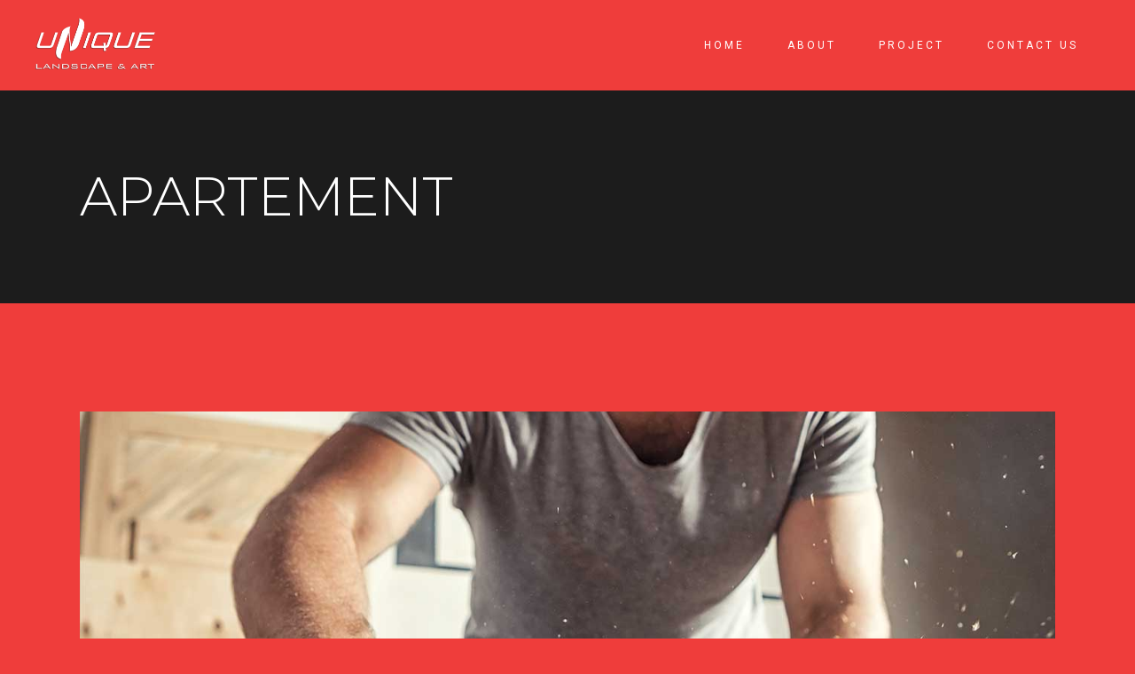

--- FILE ---
content_type: text/html; charset=UTF-8
request_url: http://uniquelandscape.art/category/apartement/
body_size: 10825
content:
<!DOCTYPE html>
<html lang="en-US">
<head>
	
		<meta charset="UTF-8"/>
		<link rel="profile" href=http:"://gmpg.org/xfn/11"/>
		
				<meta name="viewport" content="width=device-width,initial-scale=1,user-scalable=yes">
		<title>Apartement &#8211; Unique Landscape &amp; Art Website</title>
<meta name='robots' content='max-image-preview:large' />
<link rel='dns-prefetch' href='//maps.googleapis.com' />
<link rel='dns-prefetch' href='//fonts.googleapis.com' />
<link rel="alternate" type="application/rss+xml" title="Unique Landscape &amp; Art Website &raquo; Feed" href="http://uniquelandscape.art/feed/" />
<link rel="alternate" type="application/rss+xml" title="Unique Landscape &amp; Art Website &raquo; Comments Feed" href="http://uniquelandscape.art/comments/feed/" />
<link rel="alternate" type="application/rss+xml" title="Unique Landscape &amp; Art Website &raquo; Apartement Category Feed" href="http://uniquelandscape.art/category/apartement/feed/" />
<script type="text/javascript">
window._wpemojiSettings = {"baseUrl":"https:\/\/s.w.org\/images\/core\/emoji\/14.0.0\/72x72\/","ext":".png","svgUrl":"https:\/\/s.w.org\/images\/core\/emoji\/14.0.0\/svg\/","svgExt":".svg","source":{"concatemoji":"http:\/\/uniquelandscape.art\/wp-includes\/js\/wp-emoji-release.min.js?ver=6.2.8"}};
/*! This file is auto-generated */
!function(e,a,t){var n,r,o,i=a.createElement("canvas"),p=i.getContext&&i.getContext("2d");function s(e,t){p.clearRect(0,0,i.width,i.height),p.fillText(e,0,0);e=i.toDataURL();return p.clearRect(0,0,i.width,i.height),p.fillText(t,0,0),e===i.toDataURL()}function c(e){var t=a.createElement("script");t.src=e,t.defer=t.type="text/javascript",a.getElementsByTagName("head")[0].appendChild(t)}for(o=Array("flag","emoji"),t.supports={everything:!0,everythingExceptFlag:!0},r=0;r<o.length;r++)t.supports[o[r]]=function(e){if(p&&p.fillText)switch(p.textBaseline="top",p.font="600 32px Arial",e){case"flag":return s("\ud83c\udff3\ufe0f\u200d\u26a7\ufe0f","\ud83c\udff3\ufe0f\u200b\u26a7\ufe0f")?!1:!s("\ud83c\uddfa\ud83c\uddf3","\ud83c\uddfa\u200b\ud83c\uddf3")&&!s("\ud83c\udff4\udb40\udc67\udb40\udc62\udb40\udc65\udb40\udc6e\udb40\udc67\udb40\udc7f","\ud83c\udff4\u200b\udb40\udc67\u200b\udb40\udc62\u200b\udb40\udc65\u200b\udb40\udc6e\u200b\udb40\udc67\u200b\udb40\udc7f");case"emoji":return!s("\ud83e\udef1\ud83c\udffb\u200d\ud83e\udef2\ud83c\udfff","\ud83e\udef1\ud83c\udffb\u200b\ud83e\udef2\ud83c\udfff")}return!1}(o[r]),t.supports.everything=t.supports.everything&&t.supports[o[r]],"flag"!==o[r]&&(t.supports.everythingExceptFlag=t.supports.everythingExceptFlag&&t.supports[o[r]]);t.supports.everythingExceptFlag=t.supports.everythingExceptFlag&&!t.supports.flag,t.DOMReady=!1,t.readyCallback=function(){t.DOMReady=!0},t.supports.everything||(n=function(){t.readyCallback()},a.addEventListener?(a.addEventListener("DOMContentLoaded",n,!1),e.addEventListener("load",n,!1)):(e.attachEvent("onload",n),a.attachEvent("onreadystatechange",function(){"complete"===a.readyState&&t.readyCallback()})),(e=t.source||{}).concatemoji?c(e.concatemoji):e.wpemoji&&e.twemoji&&(c(e.twemoji),c(e.wpemoji)))}(window,document,window._wpemojiSettings);
</script>
<style type="text/css">
img.wp-smiley,
img.emoji {
	display: inline !important;
	border: none !important;
	box-shadow: none !important;
	height: 1em !important;
	width: 1em !important;
	margin: 0 0.07em !important;
	vertical-align: -0.1em !important;
	background: none !important;
	padding: 0 !important;
}
</style>
	<link rel='stylesheet' id='wp-block-library-css' href='http://uniquelandscape.art/wp-includes/css/dist/block-library/style.min.css?ver=6.2.8' type='text/css' media='all' />
<link rel='stylesheet' id='classic-theme-styles-css' href='http://uniquelandscape.art/wp-includes/css/classic-themes.min.css?ver=6.2.8' type='text/css' media='all' />
<style id='global-styles-inline-css' type='text/css'>
body{--wp--preset--color--black: #000000;--wp--preset--color--cyan-bluish-gray: #abb8c3;--wp--preset--color--white: #ffffff;--wp--preset--color--pale-pink: #f78da7;--wp--preset--color--vivid-red: #cf2e2e;--wp--preset--color--luminous-vivid-orange: #ff6900;--wp--preset--color--luminous-vivid-amber: #fcb900;--wp--preset--color--light-green-cyan: #7bdcb5;--wp--preset--color--vivid-green-cyan: #00d084;--wp--preset--color--pale-cyan-blue: #8ed1fc;--wp--preset--color--vivid-cyan-blue: #0693e3;--wp--preset--color--vivid-purple: #9b51e0;--wp--preset--gradient--vivid-cyan-blue-to-vivid-purple: linear-gradient(135deg,rgba(6,147,227,1) 0%,rgb(155,81,224) 100%);--wp--preset--gradient--light-green-cyan-to-vivid-green-cyan: linear-gradient(135deg,rgb(122,220,180) 0%,rgb(0,208,130) 100%);--wp--preset--gradient--luminous-vivid-amber-to-luminous-vivid-orange: linear-gradient(135deg,rgba(252,185,0,1) 0%,rgba(255,105,0,1) 100%);--wp--preset--gradient--luminous-vivid-orange-to-vivid-red: linear-gradient(135deg,rgba(255,105,0,1) 0%,rgb(207,46,46) 100%);--wp--preset--gradient--very-light-gray-to-cyan-bluish-gray: linear-gradient(135deg,rgb(238,238,238) 0%,rgb(169,184,195) 100%);--wp--preset--gradient--cool-to-warm-spectrum: linear-gradient(135deg,rgb(74,234,220) 0%,rgb(151,120,209) 20%,rgb(207,42,186) 40%,rgb(238,44,130) 60%,rgb(251,105,98) 80%,rgb(254,248,76) 100%);--wp--preset--gradient--blush-light-purple: linear-gradient(135deg,rgb(255,206,236) 0%,rgb(152,150,240) 100%);--wp--preset--gradient--blush-bordeaux: linear-gradient(135deg,rgb(254,205,165) 0%,rgb(254,45,45) 50%,rgb(107,0,62) 100%);--wp--preset--gradient--luminous-dusk: linear-gradient(135deg,rgb(255,203,112) 0%,rgb(199,81,192) 50%,rgb(65,88,208) 100%);--wp--preset--gradient--pale-ocean: linear-gradient(135deg,rgb(255,245,203) 0%,rgb(182,227,212) 50%,rgb(51,167,181) 100%);--wp--preset--gradient--electric-grass: linear-gradient(135deg,rgb(202,248,128) 0%,rgb(113,206,126) 100%);--wp--preset--gradient--midnight: linear-gradient(135deg,rgb(2,3,129) 0%,rgb(40,116,252) 100%);--wp--preset--duotone--dark-grayscale: url('#wp-duotone-dark-grayscale');--wp--preset--duotone--grayscale: url('#wp-duotone-grayscale');--wp--preset--duotone--purple-yellow: url('#wp-duotone-purple-yellow');--wp--preset--duotone--blue-red: url('#wp-duotone-blue-red');--wp--preset--duotone--midnight: url('#wp-duotone-midnight');--wp--preset--duotone--magenta-yellow: url('#wp-duotone-magenta-yellow');--wp--preset--duotone--purple-green: url('#wp-duotone-purple-green');--wp--preset--duotone--blue-orange: url('#wp-duotone-blue-orange');--wp--preset--font-size--small: 13px;--wp--preset--font-size--medium: 20px;--wp--preset--font-size--large: 36px;--wp--preset--font-size--x-large: 42px;--wp--preset--spacing--20: 0.44rem;--wp--preset--spacing--30: 0.67rem;--wp--preset--spacing--40: 1rem;--wp--preset--spacing--50: 1.5rem;--wp--preset--spacing--60: 2.25rem;--wp--preset--spacing--70: 3.38rem;--wp--preset--spacing--80: 5.06rem;--wp--preset--shadow--natural: 6px 6px 9px rgba(0, 0, 0, 0.2);--wp--preset--shadow--deep: 12px 12px 50px rgba(0, 0, 0, 0.4);--wp--preset--shadow--sharp: 6px 6px 0px rgba(0, 0, 0, 0.2);--wp--preset--shadow--outlined: 6px 6px 0px -3px rgba(255, 255, 255, 1), 6px 6px rgba(0, 0, 0, 1);--wp--preset--shadow--crisp: 6px 6px 0px rgba(0, 0, 0, 1);}:where(.is-layout-flex){gap: 0.5em;}body .is-layout-flow > .alignleft{float: left;margin-inline-start: 0;margin-inline-end: 2em;}body .is-layout-flow > .alignright{float: right;margin-inline-start: 2em;margin-inline-end: 0;}body .is-layout-flow > .aligncenter{margin-left: auto !important;margin-right: auto !important;}body .is-layout-constrained > .alignleft{float: left;margin-inline-start: 0;margin-inline-end: 2em;}body .is-layout-constrained > .alignright{float: right;margin-inline-start: 2em;margin-inline-end: 0;}body .is-layout-constrained > .aligncenter{margin-left: auto !important;margin-right: auto !important;}body .is-layout-constrained > :where(:not(.alignleft):not(.alignright):not(.alignfull)){max-width: var(--wp--style--global--content-size);margin-left: auto !important;margin-right: auto !important;}body .is-layout-constrained > .alignwide{max-width: var(--wp--style--global--wide-size);}body .is-layout-flex{display: flex;}body .is-layout-flex{flex-wrap: wrap;align-items: center;}body .is-layout-flex > *{margin: 0;}:where(.wp-block-columns.is-layout-flex){gap: 2em;}.has-black-color{color: var(--wp--preset--color--black) !important;}.has-cyan-bluish-gray-color{color: var(--wp--preset--color--cyan-bluish-gray) !important;}.has-white-color{color: var(--wp--preset--color--white) !important;}.has-pale-pink-color{color: var(--wp--preset--color--pale-pink) !important;}.has-vivid-red-color{color: var(--wp--preset--color--vivid-red) !important;}.has-luminous-vivid-orange-color{color: var(--wp--preset--color--luminous-vivid-orange) !important;}.has-luminous-vivid-amber-color{color: var(--wp--preset--color--luminous-vivid-amber) !important;}.has-light-green-cyan-color{color: var(--wp--preset--color--light-green-cyan) !important;}.has-vivid-green-cyan-color{color: var(--wp--preset--color--vivid-green-cyan) !important;}.has-pale-cyan-blue-color{color: var(--wp--preset--color--pale-cyan-blue) !important;}.has-vivid-cyan-blue-color{color: var(--wp--preset--color--vivid-cyan-blue) !important;}.has-vivid-purple-color{color: var(--wp--preset--color--vivid-purple) !important;}.has-black-background-color{background-color: var(--wp--preset--color--black) !important;}.has-cyan-bluish-gray-background-color{background-color: var(--wp--preset--color--cyan-bluish-gray) !important;}.has-white-background-color{background-color: var(--wp--preset--color--white) !important;}.has-pale-pink-background-color{background-color: var(--wp--preset--color--pale-pink) !important;}.has-vivid-red-background-color{background-color: var(--wp--preset--color--vivid-red) !important;}.has-luminous-vivid-orange-background-color{background-color: var(--wp--preset--color--luminous-vivid-orange) !important;}.has-luminous-vivid-amber-background-color{background-color: var(--wp--preset--color--luminous-vivid-amber) !important;}.has-light-green-cyan-background-color{background-color: var(--wp--preset--color--light-green-cyan) !important;}.has-vivid-green-cyan-background-color{background-color: var(--wp--preset--color--vivid-green-cyan) !important;}.has-pale-cyan-blue-background-color{background-color: var(--wp--preset--color--pale-cyan-blue) !important;}.has-vivid-cyan-blue-background-color{background-color: var(--wp--preset--color--vivid-cyan-blue) !important;}.has-vivid-purple-background-color{background-color: var(--wp--preset--color--vivid-purple) !important;}.has-black-border-color{border-color: var(--wp--preset--color--black) !important;}.has-cyan-bluish-gray-border-color{border-color: var(--wp--preset--color--cyan-bluish-gray) !important;}.has-white-border-color{border-color: var(--wp--preset--color--white) !important;}.has-pale-pink-border-color{border-color: var(--wp--preset--color--pale-pink) !important;}.has-vivid-red-border-color{border-color: var(--wp--preset--color--vivid-red) !important;}.has-luminous-vivid-orange-border-color{border-color: var(--wp--preset--color--luminous-vivid-orange) !important;}.has-luminous-vivid-amber-border-color{border-color: var(--wp--preset--color--luminous-vivid-amber) !important;}.has-light-green-cyan-border-color{border-color: var(--wp--preset--color--light-green-cyan) !important;}.has-vivid-green-cyan-border-color{border-color: var(--wp--preset--color--vivid-green-cyan) !important;}.has-pale-cyan-blue-border-color{border-color: var(--wp--preset--color--pale-cyan-blue) !important;}.has-vivid-cyan-blue-border-color{border-color: var(--wp--preset--color--vivid-cyan-blue) !important;}.has-vivid-purple-border-color{border-color: var(--wp--preset--color--vivid-purple) !important;}.has-vivid-cyan-blue-to-vivid-purple-gradient-background{background: var(--wp--preset--gradient--vivid-cyan-blue-to-vivid-purple) !important;}.has-light-green-cyan-to-vivid-green-cyan-gradient-background{background: var(--wp--preset--gradient--light-green-cyan-to-vivid-green-cyan) !important;}.has-luminous-vivid-amber-to-luminous-vivid-orange-gradient-background{background: var(--wp--preset--gradient--luminous-vivid-amber-to-luminous-vivid-orange) !important;}.has-luminous-vivid-orange-to-vivid-red-gradient-background{background: var(--wp--preset--gradient--luminous-vivid-orange-to-vivid-red) !important;}.has-very-light-gray-to-cyan-bluish-gray-gradient-background{background: var(--wp--preset--gradient--very-light-gray-to-cyan-bluish-gray) !important;}.has-cool-to-warm-spectrum-gradient-background{background: var(--wp--preset--gradient--cool-to-warm-spectrum) !important;}.has-blush-light-purple-gradient-background{background: var(--wp--preset--gradient--blush-light-purple) !important;}.has-blush-bordeaux-gradient-background{background: var(--wp--preset--gradient--blush-bordeaux) !important;}.has-luminous-dusk-gradient-background{background: var(--wp--preset--gradient--luminous-dusk) !important;}.has-pale-ocean-gradient-background{background: var(--wp--preset--gradient--pale-ocean) !important;}.has-electric-grass-gradient-background{background: var(--wp--preset--gradient--electric-grass) !important;}.has-midnight-gradient-background{background: var(--wp--preset--gradient--midnight) !important;}.has-small-font-size{font-size: var(--wp--preset--font-size--small) !important;}.has-medium-font-size{font-size: var(--wp--preset--font-size--medium) !important;}.has-large-font-size{font-size: var(--wp--preset--font-size--large) !important;}.has-x-large-font-size{font-size: var(--wp--preset--font-size--x-large) !important;}
.wp-block-navigation a:where(:not(.wp-element-button)){color: inherit;}
:where(.wp-block-columns.is-layout-flex){gap: 2em;}
.wp-block-pullquote{font-size: 1.5em;line-height: 1.6;}
</style>
<link rel='stylesheet' id='contact-form-7-css' href='http://uniquelandscape.art/wp-content/plugins/contact-form-7/includes/css/styles.css?ver=5.7.5.1' type='text/css' media='all' />
<link rel='stylesheet' id='rs-plugin-settings-css' href='http://uniquelandscape.art/wp-content/plugins/revslider/public/assets/css/rs6.css?ver=6.2.23' type='text/css' media='all' />
<style id='rs-plugin-settings-inline-css' type='text/css'>
#rs-demo-id {}
</style>
<link rel='stylesheet' id='dor-mikado-default-style-css' href='http://uniquelandscape.art/wp-content/themes/dor/style.css?ver=6.2.8' type='text/css' media='all' />
<link rel='stylesheet' id='dor-mikado-modules-css' href='http://uniquelandscape.art/wp-content/themes/dor/assets/css/modules.min.css?ver=6.2.8' type='text/css' media='all' />
<link rel='stylesheet' id='mkdf-dripicons-css' href='http://uniquelandscape.art/wp-content/themes/dor/framework/lib/icons-pack/dripicons/dripicons.css?ver=6.2.8' type='text/css' media='all' />
<link rel='stylesheet' id='mkdf-font_elegant-css' href='http://uniquelandscape.art/wp-content/themes/dor/framework/lib/icons-pack/elegant-icons/style.min.css?ver=6.2.8' type='text/css' media='all' />
<link rel='stylesheet' id='mkdf-font_awesome-css' href='http://uniquelandscape.art/wp-content/themes/dor/framework/lib/icons-pack/font-awesome/css/fontawesome-all.min.css?ver=6.2.8' type='text/css' media='all' />
<link rel='stylesheet' id='mkdf-ion_icons-css' href='http://uniquelandscape.art/wp-content/themes/dor/framework/lib/icons-pack/ion-icons/css/ionicons.min.css?ver=6.2.8' type='text/css' media='all' />
<link rel='stylesheet' id='mkdf-linea_icons-css' href='http://uniquelandscape.art/wp-content/themes/dor/framework/lib/icons-pack/linea-icons/style.css?ver=6.2.8' type='text/css' media='all' />
<link rel='stylesheet' id='mkdf-linear_icons-css' href='http://uniquelandscape.art/wp-content/themes/dor/framework/lib/icons-pack/linear-icons/style.css?ver=6.2.8' type='text/css' media='all' />
<link rel='stylesheet' id='mkdf-simple_line_icons-css' href='http://uniquelandscape.art/wp-content/themes/dor/framework/lib/icons-pack/simple-line-icons/simple-line-icons.css?ver=6.2.8' type='text/css' media='all' />
<link rel='stylesheet' id='mediaelement-css' href='http://uniquelandscape.art/wp-includes/js/mediaelement/mediaelementplayer-legacy.min.css?ver=4.2.17' type='text/css' media='all' />
<link rel='stylesheet' id='wp-mediaelement-css' href='http://uniquelandscape.art/wp-includes/js/mediaelement/wp-mediaelement.min.css?ver=6.2.8' type='text/css' media='all' />
<link rel='stylesheet' id='dor-mikado-style-dynamic-css' href='http://uniquelandscape.art/wp-content/themes/dor/assets/css/style_dynamic.css?ver=1717128069' type='text/css' media='all' />
<link rel='stylesheet' id='dor-mikado-modules-responsive-css' href='http://uniquelandscape.art/wp-content/themes/dor/assets/css/modules-responsive.min.css?ver=6.2.8' type='text/css' media='all' />
<link rel='stylesheet' id='dor-mikado-style-dynamic-responsive-css' href='http://uniquelandscape.art/wp-content/themes/dor/assets/css/style_dynamic_responsive.css?ver=1717128069' type='text/css' media='all' />
<link rel='stylesheet' id='dor-mikado-google-fonts-css' href='http://fonts.googleapis.com/css?family=Montserrat%3A200%2C200i%2C300%2C300i%2C400%2C400i%2C500%2C500i%2C600%2C600i%2C700%2C700i%7CAlegreya%3A200%2C200i%2C300%2C300i%2C400%2C400i%2C500%2C500i%2C600%2C600i%2C700%2C700i%7CRoboto%3A200%2C200i%2C300%2C300i%2C400%2C400i%2C500%2C500i%2C600%2C600i%2C700%2C700i%7CRaleway%3A200%2C200i%2C300%2C300i%2C400%2C400i%2C500%2C500i%2C600%2C600i%2C700%2C700i&#038;subset=vietnamese&#038;ver=1.0.0' type='text/css' media='all' />
<link rel='stylesheet' id='dor-core-dashboard-style-css' href='http://uniquelandscape.art/wp-content/plugins/dor-core/core-dashboard/assets/css/core-dashboard.min.css?ver=6.2.8' type='text/css' media='all' />
<link rel='stylesheet' id='js_composer_front-css' href='http://uniquelandscape.art/wp-content/plugins/js_composer/assets/css/js_composer.min.css?ver=6.4.1' type='text/css' media='all' />
<script type='text/javascript' src='http://uniquelandscape.art/wp-includes/js/jquery/jquery.min.js?ver=3.6.4' id='jquery-core-js'></script>
<script type='text/javascript' src='http://uniquelandscape.art/wp-includes/js/jquery/jquery-migrate.min.js?ver=3.4.0' id='jquery-migrate-js'></script>
<script type='text/javascript' src='http://uniquelandscape.art/wp-content/plugins/revslider/public/assets/js/rbtools.min.js?ver=6.2.23' id='tp-tools-js'></script>
<script type='text/javascript' src='http://uniquelandscape.art/wp-content/plugins/revslider/public/assets/js/rs6.min.js?ver=6.2.23' id='revmin-js'></script>
<link rel="https://api.w.org/" href="http://uniquelandscape.art/wp-json/" /><link rel="alternate" type="application/json" href="http://uniquelandscape.art/wp-json/wp/v2/categories/2" /><link rel="EditURI" type="application/rsd+xml" title="RSD" href="http://uniquelandscape.art/xmlrpc.php?rsd" />
<link rel="wlwmanifest" type="application/wlwmanifest+xml" href="http://uniquelandscape.art/wp-includes/wlwmanifest.xml" />
<meta name="generator" content="WordPress 6.2.8" />
<style type="text/css">.recentcomments a{display:inline !important;padding:0 !important;margin:0 !important;}</style><meta name="generator" content="Powered by WPBakery Page Builder - drag and drop page builder for WordPress."/>
<meta name="generator" content="Powered by Slider Revolution 6.2.23 - responsive, Mobile-Friendly Slider Plugin for WordPress with comfortable drag and drop interface." />
<link rel="icon" href="http://uniquelandscape.art/wp-content/uploads/2024/05/cropped-ULA_LOGO-02-32x32.png" sizes="32x32" />
<link rel="icon" href="http://uniquelandscape.art/wp-content/uploads/2024/05/cropped-ULA_LOGO-02-192x192.png" sizes="192x192" />
<link rel="apple-touch-icon" href="http://uniquelandscape.art/wp-content/uploads/2024/05/cropped-ULA_LOGO-02-180x180.png" />
<meta name="msapplication-TileImage" content="http://uniquelandscape.art/wp-content/uploads/2024/05/cropped-ULA_LOGO-02-270x270.png" />
<script type="text/javascript">function setREVStartSize(e){
			//window.requestAnimationFrame(function() {				 
				window.RSIW = window.RSIW===undefined ? window.innerWidth : window.RSIW;	
				window.RSIH = window.RSIH===undefined ? window.innerHeight : window.RSIH;	
				try {								
					var pw = document.getElementById(e.c).parentNode.offsetWidth,
						newh;
					pw = pw===0 || isNaN(pw) ? window.RSIW : pw;
					e.tabw = e.tabw===undefined ? 0 : parseInt(e.tabw);
					e.thumbw = e.thumbw===undefined ? 0 : parseInt(e.thumbw);
					e.tabh = e.tabh===undefined ? 0 : parseInt(e.tabh);
					e.thumbh = e.thumbh===undefined ? 0 : parseInt(e.thumbh);
					e.tabhide = e.tabhide===undefined ? 0 : parseInt(e.tabhide);
					e.thumbhide = e.thumbhide===undefined ? 0 : parseInt(e.thumbhide);
					e.mh = e.mh===undefined || e.mh=="" || e.mh==="auto" ? 0 : parseInt(e.mh,0);		
					if(e.layout==="fullscreen" || e.l==="fullscreen") 						
						newh = Math.max(e.mh,window.RSIH);					
					else{					
						e.gw = Array.isArray(e.gw) ? e.gw : [e.gw];
						for (var i in e.rl) if (e.gw[i]===undefined || e.gw[i]===0) e.gw[i] = e.gw[i-1];					
						e.gh = e.el===undefined || e.el==="" || (Array.isArray(e.el) && e.el.length==0)? e.gh : e.el;
						e.gh = Array.isArray(e.gh) ? e.gh : [e.gh];
						for (var i in e.rl) if (e.gh[i]===undefined || e.gh[i]===0) e.gh[i] = e.gh[i-1];
											
						var nl = new Array(e.rl.length),
							ix = 0,						
							sl;					
						e.tabw = e.tabhide>=pw ? 0 : e.tabw;
						e.thumbw = e.thumbhide>=pw ? 0 : e.thumbw;
						e.tabh = e.tabhide>=pw ? 0 : e.tabh;
						e.thumbh = e.thumbhide>=pw ? 0 : e.thumbh;					
						for (var i in e.rl) nl[i] = e.rl[i]<window.RSIW ? 0 : e.rl[i];
						sl = nl[0];									
						for (var i in nl) if (sl>nl[i] && nl[i]>0) { sl = nl[i]; ix=i;}															
						var m = pw>(e.gw[ix]+e.tabw+e.thumbw) ? 1 : (pw-(e.tabw+e.thumbw)) / (e.gw[ix]);					
						newh =  (e.gh[ix] * m) + (e.tabh + e.thumbh);
					}				
					if(window.rs_init_css===undefined) window.rs_init_css = document.head.appendChild(document.createElement("style"));					
					document.getElementById(e.c).height = newh+"px";
					window.rs_init_css.innerHTML += "#"+e.c+"_wrapper { height: "+newh+"px }";				
				} catch(e){
					console.log("Failure at Presize of Slider:" + e)
				}					   
			//});
		  };</script>
<noscript><style> .wpb_animate_when_almost_visible { opacity: 1; }</style></noscript></head>
<body class="archive category category-apartement category-2 dor-core-2.0.1 dor-ver-2.1 mkdf-grid-1300 mkdf-wide-dropdown-menu-in-grid mkdf-fixed-on-scroll mkdf-dropdown-animate-height mkdf-header-standard mkdf-menu-area-shadow-disable mkdf-menu-area-in-grid-shadow-disable mkdf-menu-area-border-disable mkdf-menu-area-in-grid-border-disable mkdf-logo-area-border-disable mkdf-logo-area-in-grid-border-disable mkdf-header-vertical-shadow-disable mkdf-header-vertical-border-disable mkdf-default-mobile-header mkdf-sticky-up-mobile-header wpb-js-composer js-comp-ver-6.4.1 vc_responsive" itemscope itemtype="https://schema.org/WebPage">
    <svg xmlns="http://www.w3.org/2000/svg" viewBox="0 0 0 0" width="0" height="0" focusable="false" role="none" style="visibility: hidden; position: absolute; left: -9999px; overflow: hidden;" ><defs><filter id="wp-duotone-dark-grayscale"><feColorMatrix color-interpolation-filters="sRGB" type="matrix" values=" .299 .587 .114 0 0 .299 .587 .114 0 0 .299 .587 .114 0 0 .299 .587 .114 0 0 " /><feComponentTransfer color-interpolation-filters="sRGB" ><feFuncR type="table" tableValues="0 0.49803921568627" /><feFuncG type="table" tableValues="0 0.49803921568627" /><feFuncB type="table" tableValues="0 0.49803921568627" /><feFuncA type="table" tableValues="1 1" /></feComponentTransfer><feComposite in2="SourceGraphic" operator="in" /></filter></defs></svg><svg xmlns="http://www.w3.org/2000/svg" viewBox="0 0 0 0" width="0" height="0" focusable="false" role="none" style="visibility: hidden; position: absolute; left: -9999px; overflow: hidden;" ><defs><filter id="wp-duotone-grayscale"><feColorMatrix color-interpolation-filters="sRGB" type="matrix" values=" .299 .587 .114 0 0 .299 .587 .114 0 0 .299 .587 .114 0 0 .299 .587 .114 0 0 " /><feComponentTransfer color-interpolation-filters="sRGB" ><feFuncR type="table" tableValues="0 1" /><feFuncG type="table" tableValues="0 1" /><feFuncB type="table" tableValues="0 1" /><feFuncA type="table" tableValues="1 1" /></feComponentTransfer><feComposite in2="SourceGraphic" operator="in" /></filter></defs></svg><svg xmlns="http://www.w3.org/2000/svg" viewBox="0 0 0 0" width="0" height="0" focusable="false" role="none" style="visibility: hidden; position: absolute; left: -9999px; overflow: hidden;" ><defs><filter id="wp-duotone-purple-yellow"><feColorMatrix color-interpolation-filters="sRGB" type="matrix" values=" .299 .587 .114 0 0 .299 .587 .114 0 0 .299 .587 .114 0 0 .299 .587 .114 0 0 " /><feComponentTransfer color-interpolation-filters="sRGB" ><feFuncR type="table" tableValues="0.54901960784314 0.98823529411765" /><feFuncG type="table" tableValues="0 1" /><feFuncB type="table" tableValues="0.71764705882353 0.25490196078431" /><feFuncA type="table" tableValues="1 1" /></feComponentTransfer><feComposite in2="SourceGraphic" operator="in" /></filter></defs></svg><svg xmlns="http://www.w3.org/2000/svg" viewBox="0 0 0 0" width="0" height="0" focusable="false" role="none" style="visibility: hidden; position: absolute; left: -9999px; overflow: hidden;" ><defs><filter id="wp-duotone-blue-red"><feColorMatrix color-interpolation-filters="sRGB" type="matrix" values=" .299 .587 .114 0 0 .299 .587 .114 0 0 .299 .587 .114 0 0 .299 .587 .114 0 0 " /><feComponentTransfer color-interpolation-filters="sRGB" ><feFuncR type="table" tableValues="0 1" /><feFuncG type="table" tableValues="0 0.27843137254902" /><feFuncB type="table" tableValues="0.5921568627451 0.27843137254902" /><feFuncA type="table" tableValues="1 1" /></feComponentTransfer><feComposite in2="SourceGraphic" operator="in" /></filter></defs></svg><svg xmlns="http://www.w3.org/2000/svg" viewBox="0 0 0 0" width="0" height="0" focusable="false" role="none" style="visibility: hidden; position: absolute; left: -9999px; overflow: hidden;" ><defs><filter id="wp-duotone-midnight"><feColorMatrix color-interpolation-filters="sRGB" type="matrix" values=" .299 .587 .114 0 0 .299 .587 .114 0 0 .299 .587 .114 0 0 .299 .587 .114 0 0 " /><feComponentTransfer color-interpolation-filters="sRGB" ><feFuncR type="table" tableValues="0 0" /><feFuncG type="table" tableValues="0 0.64705882352941" /><feFuncB type="table" tableValues="0 1" /><feFuncA type="table" tableValues="1 1" /></feComponentTransfer><feComposite in2="SourceGraphic" operator="in" /></filter></defs></svg><svg xmlns="http://www.w3.org/2000/svg" viewBox="0 0 0 0" width="0" height="0" focusable="false" role="none" style="visibility: hidden; position: absolute; left: -9999px; overflow: hidden;" ><defs><filter id="wp-duotone-magenta-yellow"><feColorMatrix color-interpolation-filters="sRGB" type="matrix" values=" .299 .587 .114 0 0 .299 .587 .114 0 0 .299 .587 .114 0 0 .299 .587 .114 0 0 " /><feComponentTransfer color-interpolation-filters="sRGB" ><feFuncR type="table" tableValues="0.78039215686275 1" /><feFuncG type="table" tableValues="0 0.94901960784314" /><feFuncB type="table" tableValues="0.35294117647059 0.47058823529412" /><feFuncA type="table" tableValues="1 1" /></feComponentTransfer><feComposite in2="SourceGraphic" operator="in" /></filter></defs></svg><svg xmlns="http://www.w3.org/2000/svg" viewBox="0 0 0 0" width="0" height="0" focusable="false" role="none" style="visibility: hidden; position: absolute; left: -9999px; overflow: hidden;" ><defs><filter id="wp-duotone-purple-green"><feColorMatrix color-interpolation-filters="sRGB" type="matrix" values=" .299 .587 .114 0 0 .299 .587 .114 0 0 .299 .587 .114 0 0 .299 .587 .114 0 0 " /><feComponentTransfer color-interpolation-filters="sRGB" ><feFuncR type="table" tableValues="0.65098039215686 0.40392156862745" /><feFuncG type="table" tableValues="0 1" /><feFuncB type="table" tableValues="0.44705882352941 0.4" /><feFuncA type="table" tableValues="1 1" /></feComponentTransfer><feComposite in2="SourceGraphic" operator="in" /></filter></defs></svg><svg xmlns="http://www.w3.org/2000/svg" viewBox="0 0 0 0" width="0" height="0" focusable="false" role="none" style="visibility: hidden; position: absolute; left: -9999px; overflow: hidden;" ><defs><filter id="wp-duotone-blue-orange"><feColorMatrix color-interpolation-filters="sRGB" type="matrix" values=" .299 .587 .114 0 0 .299 .587 .114 0 0 .299 .587 .114 0 0 .299 .587 .114 0 0 " /><feComponentTransfer color-interpolation-filters="sRGB" ><feFuncR type="table" tableValues="0.098039215686275 1" /><feFuncG type="table" tableValues="0 0.66274509803922" /><feFuncB type="table" tableValues="0.84705882352941 0.41960784313725" /><feFuncA type="table" tableValues="1 1" /></feComponentTransfer><feComposite in2="SourceGraphic" operator="in" /></filter></defs></svg>    <div class="mkdf-wrapper">
        <div class="mkdf-wrapper-inner">
            
<header class="mkdf-page-header">
		
			<div class="mkdf-fixed-wrapper">
				
	<div class="mkdf-menu-area mkdf-menu-right">
				
						
			<div class="mkdf-vertical-align-containers">
				<div class="mkdf-position-left"><!--
				 --><div class="mkdf-position-left-inner">
						
	
	<div class="mkdf-logo-wrapper">
		<a itemprop="url" href="http://uniquelandscape.art/" style="height: 69px;">
			<img itemprop="image" class="mkdf-normal-logo" src="http://uniquelandscape.art/wp-content/uploads/2021/03/logo-website-ula-03333-copy.png" width="269" height="138"  alt="logo"/>
			<img itemprop="image" class="mkdf-dark-logo" src="http://uniquelandscape.art/wp-content/uploads/2024/05/ULA_LOGO-02.png" width="1773" height="1091"  alt="dark logo"/>			<img itemprop="image" class="mkdf-light-logo" src="http://uniquelandscape.art/wp-content/uploads/2021/01/logo-website-ula-03333.png" width="269" height="150"  alt="light logo"/>		</a>
	</div>

											</div>
				</div>
								<div class="mkdf-position-right"><!--
				 --><div class="mkdf-position-right-inner">
														
	<nav class="mkdf-main-menu mkdf-drop-down mkdf-default-nav">
		<ul id="menu-main_new_menu" class="clearfix"><li id="nav-menu-item-4616" class="menu-item menu-item-type-post_type menu-item-object-page menu-item-home  narrow"><a href="http://uniquelandscape.art/" class=""><span class="item_outer"><span class="item_text">Home</span></span></a></li>
<li id="nav-menu-item-4617" class="menu-item menu-item-type-post_type menu-item-object-page  narrow"><a href="http://uniquelandscape.art/about-us/" class=""><span class="item_outer"><span class="item_text">About</span></span></a></li>
<li id="nav-menu-item-4620" class="menu-item menu-item-type-post_type menu-item-object-page  narrow"><a href="http://uniquelandscape.art/project/" class=""><span class="item_outer"><span class="item_text">Project</span></span></a></li>
<li id="nav-menu-item-4621" class="menu-item menu-item-type-post_type menu-item-object-page current_page_parent  narrow"></li>
<li id="nav-menu-item-4618" class="menu-item menu-item-type-post_type menu-item-object-page  narrow"><a href="http://uniquelandscape.art/contact-us/" class=""><span class="item_outer"><span class="item_text">Contact Us</span></span></a></li>
</ul>	</nav>

																	</div>
				</div>
			</div>
			
			</div>
			
			</div>
		
		
	</header>


<header class="mkdf-mobile-header">
		
	<div class="mkdf-mobile-header-inner">
		<div class="mkdf-mobile-header-holder">
			<div class="mkdf-grid">
				<div class="mkdf-vertical-align-containers">
					<div class="mkdf-vertical-align-containers">
						<div class="mkdf-position-left"><!--
						 --><div class="mkdf-position-left-inner">
								
<div class="mkdf-mobile-logo-wrapper">
	<a itemprop="url" href="http://uniquelandscape.art/" style="height: 40px">
		<img itemprop="image" src="http://uniquelandscape.art/wp-content/uploads/2021/01/logo-website-ula-03aa.png" width="143" height="80"  alt="Mobile Logo"/>
	</a>
</div>

							</div>
						</div>
						<div class="mkdf-position-right"><!--
						 --><div class="mkdf-position-right-inner">
																									<div class="mkdf-mobile-menu-opener mkdf-mobile-menu-opener-icon-pack">
										<a href="javascript:void(0)">
																						<span class="mkdf-mobile-menu-icon">
												<span aria-hidden="true" class="mkdf-icon-font-elegant icon_menu "></span>											</span>
										</a>
									</div>
															</div>
						</div>
					</div>
				</div>
			</div>
		</div>
		
	<nav class="mkdf-mobile-nav" aria-label="Mobile Menu">
		<div class="mkdf-grid">
			<ul id="menu-main_new_menu-1" class=""><li id="mobile-menu-item-4616" class="menu-item menu-item-type-post_type menu-item-object-page menu-item-home "><a href="http://uniquelandscape.art/" class=""><span>Home</span></a></li>
<li id="mobile-menu-item-4617" class="menu-item menu-item-type-post_type menu-item-object-page "><a href="http://uniquelandscape.art/about-us/" class=""><span>About</span></a></li>
<li id="mobile-menu-item-4620" class="menu-item menu-item-type-post_type menu-item-object-page "><a href="http://uniquelandscape.art/project/" class=""><span>Project</span></a></li>
<li id="mobile-menu-item-4621" class="menu-item menu-item-type-post_type menu-item-object-page current_page_parent "></li>
<li id="mobile-menu-item-4618" class="menu-item menu-item-type-post_type menu-item-object-page "><a href="http://uniquelandscape.art/contact-us/" class=""><span>Contact Us</span></a></li>
</ul>		</div>
	</nav>

	</div>
	
	</header>

			<a id='mkdf-back-to-top' href='#'>
                <span class="mkdf-icon-stack">
                     <svg xmlns="https://www.w3.org/2000/svg" xmlns:xlink="http://www.w3.org/1999/xlink" x="0px" y="0px" width="11px" height="18px" viewBox="0 0 11 18" enable-background="new 0 0 11 18" xml:space="preserve">
					<line fill="#FFFFFF" stroke="#FFFFFF" stroke-miterlimit="10" x1="5.515" y1="1.379" x2="5.515" y2="17.155"/>
					<line fill="#FFFFFF" stroke="#FFFFFF" stroke-miterlimit="10" x1="5.285" y1="0.844" x2="9.764" y2="5.324"/>
					<line fill="#FFFFFF" stroke="#FFFFFF" stroke-miterlimit="10" x1="5.715" y1="0.854" x2="1.236" y2="5.333"/>
				</svg>                </span>
			</a>
			        
            <div class="mkdf-content" >
                <div class="mkdf-content-inner">
<div class="mkdf-title-holder mkdf-standard-type mkdf-title-va-header-bottom" style="height: 240px" data-height="240">
		<div class="mkdf-title-wrapper" style="height: 240px">
		<div class="mkdf-title-inner">
			<div class="mkdf-grid">
									<h1 class="mkdf-page-title entry-title" >Apartement</h1>
											</div>
	    </div>
	</div>
</div>


<div class="mkdf-container">
		
	<div class="mkdf-container-inner clearfix">
		<div class="mkdf-grid-row mkdf-grid-medium-gutter">
	<div class="mkdf-page-content-holder mkdf-grid-col-12">
		<div class="mkdf-blog-holder mkdf-blog-standard mkdf-blog-pagination-standard" data-blog-type= standard data-next-page= 2 data-max-num-pages= 1 data-post-number= 10 data-excerpt-length= 40 data-archive-category= 2 >
	<div class="mkdf-blog-holder-inner">
		<article id="post-1522" class="mkdf-post-has-media post-1522 post type-post status-publish format-standard has-post-thumbnail hentry category-apartement tag-decor tag-wood">
    <div class="mkdf-post-content">
        <div class="mkdf-post-heading">
            
	<div class="mkdf-post-image">
					<a itemprop="url" href="http://uniquelandscape.art/2019/03/11/thoughts-on-the-arc19-meetup-buzz/" title="Thoughts on the Arc19 Meetup Buzz">
					<img width="1300" height="853" src="http://uniquelandscape.art/wp-content/uploads/2019/03/Blog-single-img-9.jpg" class="attachment-full size-full wp-post-image" alt="a" decoding="async" srcset="http://uniquelandscape.art/wp-content/uploads/2019/03/Blog-single-img-9.jpg 1300w, http://uniquelandscape.art/wp-content/uploads/2019/03/Blog-single-img-9-300x197.jpg 300w, http://uniquelandscape.art/wp-content/uploads/2019/03/Blog-single-img-9-1024x672.jpg 1024w, http://uniquelandscape.art/wp-content/uploads/2019/03/Blog-single-img-9-768x504.jpg 768w" sizes="(max-width: 1300px) 100vw, 1300px" />					</a>
					</div>
        </div>
        <div class="mkdf-post-text">
            <div class="mkdf-post-text-inner">
                <div class="mkdf-post-info-top">
	                <div class="mkdf-post-info-author">
    <span class="mkdf-post-info-author-text">
        By    </span>
    <a itemprop="author" class="mkdf-post-info-author-link" href="http://uniquelandscape.art/author/admin/">
        admin    </a>
</div>                    <div itemprop="dateCreated" class="mkdf-post-info-date entry-date published updated">
            <a itemprop="url" href="http://uniquelandscape.art/2019/03/">
    
        March 11, 2019        </a>
    <meta itemprop="interactionCount" content="UserComments: 0"/>
</div>                    <div class="mkdf-post-info-category">
    <a href="http://uniquelandscape.art/category/apartement/" rel="category tag">Apartement</a></div>                </div>
                <div class="mkdf-post-text-main">
                    
<h3 itemprop="name" class="entry-title mkdf-post-title" >
            <a itemprop="url" href="http://uniquelandscape.art/2019/03/11/thoughts-on-the-arc19-meetup-buzz/" title="Thoughts on the Arc19 Meetup Buzz">
            Thoughts on the Arc19 Meetup Buzz            </a>
    </h3>                    		<div class="mkdf-post-excerpt-holder">
			<p itemprop="description" class="mkdf-post-excerpt">
				At vero eos et accusamus et iusto odio dignis simos ducimus qui blanditiis praesentium voluptatu deleniti atque corryi upti quos dolores et quas molequi dolorem ipsum quia dolor sit amet, consectetur adipisci velit, sed quia loreadipiscing sed do eiusmod tmpor			</p>
		</div>
	
                    <div class="mkdf-tags-holder">
    <div class="mkdf-tags">
        <a href="http://uniquelandscape.art/tag/decor/" rel="tag">Decor</a><a href="http://uniquelandscape.art/tag/wood/" rel="tag">Wood</a>    </div>
</div>

                                    </div>
                <div class="mkdf-post-info-bottom clearfix">
                    <div class="mkdf-post-info-bottom-left">
	                    	<div class="mkdf-post-read-more-button">
		<a itemprop="url" href="http://uniquelandscape.art/2019/03/11/thoughts-on-the-arc19-meetup-buzz/" target="_self"  class="mkdf-btn mkdf-btn-medium mkdf-btn-simple mkdf-blog-list-button"  >			<span class="mkdf-btn-repeating-linear"></span>		<span class="mkdf-btn-text">Read More</span>    </a>	</div>
                    </div>
                    <div class="mkdf-post-info-bottom-right">
                        	<div class="mkdf-blog-share">
		<div class="mkdf-social-share-holder mkdf-list">
		<ul>
		<li class="mkdf-facebook-share">
	<a itemprop="url" class="mkdf-share-link" href="#" onclick="window.open(&#039;http://www.facebook.com/sharer.php?u=http%3A%2F%2Funiquelandscape.art%2F2019%2F03%2F11%2Fthoughts-on-the-arc19-meetup-buzz%2F&#039;, &#039;sharer&#039;, &#039;toolbar=0,status=0,width=620,height=280&#039;);">
	 				<span class="mkdf-social-network-icon social_facebook"></span>
			</a>
</li>	</ul>
</div>	</div>
                    </div>
                </div>
            </div>
        </div>
    </div>
</article><article id="post-1512" class="mkdf-post-has-media post-1512 post type-post status-publish format-standard has-post-thumbnail hentry category-apartement tag-decor tag-wood">
    <div class="mkdf-post-content">
        <div class="mkdf-post-heading">
            
	<div class="mkdf-post-image">
					<a itemprop="url" href="http://uniquelandscape.art/2019/03/11/latest-architecture-trends-explained/" title="Latest Architecture Trends Explained">
					<img width="1300" height="853" src="http://uniquelandscape.art/wp-content/uploads/2019/03/Blog-single-img-8.jpg" class="attachment-full size-full wp-post-image" alt="a" decoding="async" loading="lazy" srcset="http://uniquelandscape.art/wp-content/uploads/2019/03/Blog-single-img-8.jpg 1300w, http://uniquelandscape.art/wp-content/uploads/2019/03/Blog-single-img-8-300x197.jpg 300w, http://uniquelandscape.art/wp-content/uploads/2019/03/Blog-single-img-8-1024x672.jpg 1024w, http://uniquelandscape.art/wp-content/uploads/2019/03/Blog-single-img-8-768x504.jpg 768w" sizes="(max-width: 1300px) 100vw, 1300px" />					</a>
					</div>
        </div>
        <div class="mkdf-post-text">
            <div class="mkdf-post-text-inner">
                <div class="mkdf-post-info-top">
	                <div class="mkdf-post-info-author">
    <span class="mkdf-post-info-author-text">
        By    </span>
    <a itemprop="author" class="mkdf-post-info-author-link" href="http://uniquelandscape.art/author/admin/">
        admin    </a>
</div>                    <div itemprop="dateCreated" class="mkdf-post-info-date entry-date published updated">
            <a itemprop="url" href="http://uniquelandscape.art/2019/03/">
    
        March 11, 2019        </a>
    <meta itemprop="interactionCount" content="UserComments: 0"/>
</div>                    <div class="mkdf-post-info-category">
    <a href="http://uniquelandscape.art/category/apartement/" rel="category tag">Apartement</a></div>                </div>
                <div class="mkdf-post-text-main">
                    
<h3 itemprop="name" class="entry-title mkdf-post-title" >
            <a itemprop="url" href="http://uniquelandscape.art/2019/03/11/latest-architecture-trends-explained/" title="Latest Architecture Trends Explained">
            Latest Architecture Trends Explained            </a>
    </h3>                    		<div class="mkdf-post-excerpt-holder">
			<p itemprop="description" class="mkdf-post-excerpt">
				At vero eos et accusamus et iusto odio dignis simos ducimus qui blanditiis praesentium voluptatu deleniti atque corryi upti quos dolores et quas molequi dolorem ipsum quia dolor sit amet, consectetur adipisci velit, sed quia loreadipiscing sed do eiusmod tmpor			</p>
		</div>
	
                    <div class="mkdf-tags-holder">
    <div class="mkdf-tags">
        <a href="http://uniquelandscape.art/tag/decor/" rel="tag">Decor</a><a href="http://uniquelandscape.art/tag/wood/" rel="tag">Wood</a>    </div>
</div>

                                    </div>
                <div class="mkdf-post-info-bottom clearfix">
                    <div class="mkdf-post-info-bottom-left">
	                    	<div class="mkdf-post-read-more-button">
		<a itemprop="url" href="http://uniquelandscape.art/2019/03/11/latest-architecture-trends-explained/" target="_self"  class="mkdf-btn mkdf-btn-medium mkdf-btn-simple mkdf-blog-list-button"  >			<span class="mkdf-btn-repeating-linear"></span>		<span class="mkdf-btn-text">Read More</span>    </a>	</div>
                    </div>
                    <div class="mkdf-post-info-bottom-right">
                        	<div class="mkdf-blog-share">
		<div class="mkdf-social-share-holder mkdf-list">
		<ul>
		<li class="mkdf-facebook-share">
	<a itemprop="url" class="mkdf-share-link" href="#" onclick="window.open(&#039;http://www.facebook.com/sharer.php?u=http%3A%2F%2Funiquelandscape.art%2F2019%2F03%2F11%2Flatest-architecture-trends-explained%2F&#039;, &#039;sharer&#039;, &#039;toolbar=0,status=0,width=620,height=280&#039;);">
	 				<span class="mkdf-social-network-icon social_facebook"></span>
			</a>
</li>	</ul>
</div>	</div>
                    </div>
                </div>
            </div>
        </div>
    </div>
</article><article id="post-1502" class="mkdf-post-has-media post-1502 post type-post status-publish format-standard has-post-thumbnail hentry category-apartement tag-decor tag-wood">
    <div class="mkdf-post-content">
        <div class="mkdf-post-heading">
            
	<div class="mkdf-post-image">
					<a itemprop="url" href="http://uniquelandscape.art/2019/03/11/how-to-reach-the-top-and-stay-there/" title="How to Reach the Top and Stay There">
					<img width="1300" height="853" src="http://uniquelandscape.art/wp-content/uploads/2019/03/Blog-single-img-7.jpg" class="attachment-full size-full wp-post-image" alt="a" decoding="async" loading="lazy" srcset="http://uniquelandscape.art/wp-content/uploads/2019/03/Blog-single-img-7.jpg 1300w, http://uniquelandscape.art/wp-content/uploads/2019/03/Blog-single-img-7-300x197.jpg 300w, http://uniquelandscape.art/wp-content/uploads/2019/03/Blog-single-img-7-1024x672.jpg 1024w, http://uniquelandscape.art/wp-content/uploads/2019/03/Blog-single-img-7-768x504.jpg 768w" sizes="(max-width: 1300px) 100vw, 1300px" />					</a>
					</div>
        </div>
        <div class="mkdf-post-text">
            <div class="mkdf-post-text-inner">
                <div class="mkdf-post-info-top">
	                <div class="mkdf-post-info-author">
    <span class="mkdf-post-info-author-text">
        By    </span>
    <a itemprop="author" class="mkdf-post-info-author-link" href="http://uniquelandscape.art/author/admin/">
        admin    </a>
</div>                    <div itemprop="dateCreated" class="mkdf-post-info-date entry-date published updated">
            <a itemprop="url" href="http://uniquelandscape.art/2019/03/">
    
        March 11, 2019        </a>
    <meta itemprop="interactionCount" content="UserComments: 0"/>
</div>                    <div class="mkdf-post-info-category">
    <a href="http://uniquelandscape.art/category/apartement/" rel="category tag">Apartement</a></div>                </div>
                <div class="mkdf-post-text-main">
                    
<h3 itemprop="name" class="entry-title mkdf-post-title" >
            <a itemprop="url" href="http://uniquelandscape.art/2019/03/11/how-to-reach-the-top-and-stay-there/" title="How to Reach the Top and Stay There">
            How to Reach the Top and Stay There            </a>
    </h3>                    		<div class="mkdf-post-excerpt-holder">
			<p itemprop="description" class="mkdf-post-excerpt">
				At vero eos et accusamus et iusto odio dignis simos ducimus qui blanditiis praesentium voluptatu deleniti atque corryi upti quos dolores et quas molequi dolorem ipsum quia dolor sit amet, consectetur adipisci velit, sed quia loreadipiscing sed do eiusmod tmpor			</p>
		</div>
	
                    <div class="mkdf-tags-holder">
    <div class="mkdf-tags">
        <a href="http://uniquelandscape.art/tag/decor/" rel="tag">Decor</a><a href="http://uniquelandscape.art/tag/wood/" rel="tag">Wood</a>    </div>
</div>

                                    </div>
                <div class="mkdf-post-info-bottom clearfix">
                    <div class="mkdf-post-info-bottom-left">
	                    	<div class="mkdf-post-read-more-button">
		<a itemprop="url" href="http://uniquelandscape.art/2019/03/11/how-to-reach-the-top-and-stay-there/" target="_self"  class="mkdf-btn mkdf-btn-medium mkdf-btn-simple mkdf-blog-list-button"  >			<span class="mkdf-btn-repeating-linear"></span>		<span class="mkdf-btn-text">Read More</span>    </a>	</div>
                    </div>
                    <div class="mkdf-post-info-bottom-right">
                        	<div class="mkdf-blog-share">
		<div class="mkdf-social-share-holder mkdf-list">
		<ul>
		<li class="mkdf-facebook-share">
	<a itemprop="url" class="mkdf-share-link" href="#" onclick="window.open(&#039;http://www.facebook.com/sharer.php?u=http%3A%2F%2Funiquelandscape.art%2F2019%2F03%2F11%2Fhow-to-reach-the-top-and-stay-there%2F&#039;, &#039;sharer&#039;, &#039;toolbar=0,status=0,width=620,height=280&#039;);">
	 				<span class="mkdf-social-network-icon social_facebook"></span>
			</a>
</li>	</ul>
</div>	</div>
                    </div>
                </div>
            </div>
        </div>
    </div>
</article>	</div>
	</div>	</div>
	</div>	</div>
	
	</div>

</div> <!-- close div.content_inner -->
	</div>  <!-- close div.content -->
					<footer class="mkdf-page-footer ">
				<div class="mkdf-footer-top-holder">
    <div class="mkdf-footer-top-inner mkdf-grid">
        <div class="mkdf-grid-row mkdf-footer-top-alignment-left mkdf-grid-huge-gutter">
                            <div class="mkdf-column-content mkdf-grid-col-3">
                    <div id="custom_html-2" class="widget_text widget mkdf-footer-column-1 widget_custom_html"><div class="mkdf-widget-title-holder"><h4 class="mkdf-widget-title">About us</h4></div><div class="textwidget custom-html-widget"></div></div>                </div>
                            <div class="mkdf-column-content mkdf-grid-col-3">
                    			<a class="mkdf-social-icon-widget-holder mkdf-icon-has-hover"   href="#" target="_self">
				<span class="mkdf-social-icon-widget       "></span>			</a>
			                </div>
                            <div class="mkdf-column-content mkdf-grid-col-3">
                                    </div>
                            <div class="mkdf-column-content mkdf-grid-col-3">
                                    </div>
                    </div>
    </div>
</div><div class="mkdf-footer-bottom-holder">
    <div class="mkdf-footer-bottom-inner mkdf-grid">
        <div class="mkdf-grid-row ">
                            <div class="mkdf-grid-col-6">
                    <div id="custom_html-3" class="widget_text widget mkdf-footer-bottom-column-1 widget_custom_html"><div class="textwidget custom-html-widget">Copyright @copy 2021 Unique Landscape & Art</div></div>                </div>
                            <div class="mkdf-grid-col-6">
                                    </div>
                    </div>
    </div>
</div>			</footer>
			</div> <!-- close div.mkdf-wrapper-inner  -->
</div> <!-- close div.mkdf-wrapper -->
<script type='text/javascript' src='http://uniquelandscape.art/wp-content/plugins/contact-form-7/includes/swv/js/index.js?ver=5.7.5.1' id='swv-js'></script>
<script type='text/javascript' id='contact-form-7-js-extra'>
/* <![CDATA[ */
var wpcf7 = {"api":{"root":"http:\/\/uniquelandscape.art\/wp-json\/","namespace":"contact-form-7\/v1"}};
/* ]]> */
</script>
<script type='text/javascript' src='http://uniquelandscape.art/wp-content/plugins/contact-form-7/includes/js/index.js?ver=5.7.5.1' id='contact-form-7-js'></script>
<script type='text/javascript' src='http://uniquelandscape.art/wp-includes/js/jquery/ui/core.min.js?ver=1.13.2' id='jquery-ui-core-js'></script>
<script type='text/javascript' src='http://uniquelandscape.art/wp-includes/js/jquery/ui/tabs.min.js?ver=1.13.2' id='jquery-ui-tabs-js'></script>
<script type='text/javascript' id='mediaelement-core-js-before'>
var mejsL10n = {"language":"en","strings":{"mejs.download-file":"Download File","mejs.install-flash":"You are using a browser that does not have Flash player enabled or installed. Please turn on your Flash player plugin or download the latest version from https:\/\/get.adobe.com\/flashplayer\/","mejs.fullscreen":"Fullscreen","mejs.play":"Play","mejs.pause":"Pause","mejs.time-slider":"Time Slider","mejs.time-help-text":"Use Left\/Right Arrow keys to advance one second, Up\/Down arrows to advance ten seconds.","mejs.live-broadcast":"Live Broadcast","mejs.volume-help-text":"Use Up\/Down Arrow keys to increase or decrease volume.","mejs.unmute":"Unmute","mejs.mute":"Mute","mejs.volume-slider":"Volume Slider","mejs.video-player":"Video Player","mejs.audio-player":"Audio Player","mejs.captions-subtitles":"Captions\/Subtitles","mejs.captions-chapters":"Chapters","mejs.none":"None","mejs.afrikaans":"Afrikaans","mejs.albanian":"Albanian","mejs.arabic":"Arabic","mejs.belarusian":"Belarusian","mejs.bulgarian":"Bulgarian","mejs.catalan":"Catalan","mejs.chinese":"Chinese","mejs.chinese-simplified":"Chinese (Simplified)","mejs.chinese-traditional":"Chinese (Traditional)","mejs.croatian":"Croatian","mejs.czech":"Czech","mejs.danish":"Danish","mejs.dutch":"Dutch","mejs.english":"English","mejs.estonian":"Estonian","mejs.filipino":"Filipino","mejs.finnish":"Finnish","mejs.french":"French","mejs.galician":"Galician","mejs.german":"German","mejs.greek":"Greek","mejs.haitian-creole":"Haitian Creole","mejs.hebrew":"Hebrew","mejs.hindi":"Hindi","mejs.hungarian":"Hungarian","mejs.icelandic":"Icelandic","mejs.indonesian":"Indonesian","mejs.irish":"Irish","mejs.italian":"Italian","mejs.japanese":"Japanese","mejs.korean":"Korean","mejs.latvian":"Latvian","mejs.lithuanian":"Lithuanian","mejs.macedonian":"Macedonian","mejs.malay":"Malay","mejs.maltese":"Maltese","mejs.norwegian":"Norwegian","mejs.persian":"Persian","mejs.polish":"Polish","mejs.portuguese":"Portuguese","mejs.romanian":"Romanian","mejs.russian":"Russian","mejs.serbian":"Serbian","mejs.slovak":"Slovak","mejs.slovenian":"Slovenian","mejs.spanish":"Spanish","mejs.swahili":"Swahili","mejs.swedish":"Swedish","mejs.tagalog":"Tagalog","mejs.thai":"Thai","mejs.turkish":"Turkish","mejs.ukrainian":"Ukrainian","mejs.vietnamese":"Vietnamese","mejs.welsh":"Welsh","mejs.yiddish":"Yiddish"}};
</script>
<script type='text/javascript' src='http://uniquelandscape.art/wp-includes/js/mediaelement/mediaelement-and-player.min.js?ver=4.2.17' id='mediaelement-core-js'></script>
<script type='text/javascript' src='http://uniquelandscape.art/wp-includes/js/mediaelement/mediaelement-migrate.min.js?ver=6.2.8' id='mediaelement-migrate-js'></script>
<script type='text/javascript' id='mediaelement-js-extra'>
/* <![CDATA[ */
var _wpmejsSettings = {"pluginPath":"\/wp-includes\/js\/mediaelement\/","classPrefix":"mejs-","stretching":"responsive","audioShortcodeLibrary":"mediaelement","videoShortcodeLibrary":"mediaelement"};
/* ]]> */
</script>
<script type='text/javascript' src='http://uniquelandscape.art/wp-includes/js/mediaelement/wp-mediaelement.min.js?ver=6.2.8' id='wp-mediaelement-js'></script>
<script type='text/javascript' src='http://uniquelandscape.art/wp-content/themes/dor/assets/js/modules/plugins/jquery.appear.js?ver=6.2.8' id='jquery-appear-js'></script>
<script type='text/javascript' src='http://uniquelandscape.art/wp-content/themes/dor/assets/js/modules/plugins/modernizr.min.js?ver=6.2.8' id='modernizr-js'></script>
<script type='text/javascript' src='http://uniquelandscape.art/wp-includes/js/hoverIntent.min.js?ver=1.10.2' id='hoverIntent-js'></script>
<script type='text/javascript' src='http://uniquelandscape.art/wp-content/themes/dor/assets/js/modules/plugins/jquery.plugin.js?ver=6.2.8' id='jquery-plugin-js'></script>
<script type='text/javascript' src='http://uniquelandscape.art/wp-content/themes/dor/assets/js/modules/plugins/owl.carousel.min.js?ver=6.2.8' id='owl-carousel-js'></script>
<script type='text/javascript' src='http://uniquelandscape.art/wp-content/themes/dor/assets/js/modules/plugins/jquery.waypoints.min.js?ver=6.2.8' id='waypoints-js'></script>
<script type='text/javascript' src='http://uniquelandscape.art/wp-content/themes/dor/assets/js/modules/plugins/jquery.nicescroll.min.js?ver=6.2.8' id='nicescroll-js'></script>
<script type='text/javascript' src='http://uniquelandscape.art/wp-content/themes/dor/assets/js/modules/plugins/fluidvids.min.js?ver=6.2.8' id='fluidvids-js'></script>
<script type='text/javascript' src='http://uniquelandscape.art/wp-content/themes/dor/assets/js/modules/plugins/perfect-scrollbar.jquery.min.js?ver=6.2.8' id='perfect-scrollbar-js'></script>
<script type='text/javascript' src='http://uniquelandscape.art/wp-content/themes/dor/assets/js/modules/plugins/ScrollToPlugin.min.js?ver=6.2.8' id='scroll-to-plugin-js'></script>
<script type='text/javascript' src='http://uniquelandscape.art/wp-content/themes/dor/assets/js/modules/plugins/parallax.min.js?ver=6.2.8' id='parallax-js'></script>
<script type='text/javascript' src='http://uniquelandscape.art/wp-content/themes/dor/assets/js/modules/plugins/jquery.waitforimages.js?ver=6.2.8' id='jquery-waitforimages-js'></script>
<script type='text/javascript' src='http://uniquelandscape.art/wp-content/themes/dor/assets/js/modules/plugins/jquery.prettyPhoto.js?ver=6.2.8' id='jquery-prettyphoto-js'></script>
<script type='text/javascript' src='http://uniquelandscape.art/wp-content/themes/dor/assets/js/modules/plugins/jquery.easing.1.3.js?ver=6.2.8' id='jquery-easing-1.3-js'></script>
<script type='text/javascript' src='http://uniquelandscape.art/wp-content/plugins/js_composer/assets/lib/bower/isotope/dist/isotope.pkgd.min.js?ver=6.4.1' id='isotope-js'></script>
<script type='text/javascript' src='http://uniquelandscape.art/wp-content/themes/dor/assets/js/modules/plugins/packery-mode.pkgd.min.js?ver=6.2.8' id='packery-js'></script>
<script type='text/javascript' src='http://uniquelandscape.art/wp-content/themes/dor/assets/js/modules/plugins/swiper.min.js?ver=6.2.8' id='swiper-js'></script>
<script type='text/javascript' src='http://uniquelandscape.art/wp-content/themes/dor/assets/js/modules/plugins/jquery.parallax-scroll.js?ver=6.2.8' id='jquery-parallax-scroll-js'></script>
<script type='text/javascript' src='http://uniquelandscape.art/wp-content/themes/dor/assets/js/modules/plugins/jquery.prettyPhoto.js?ver=6.2.8' id='prettyphoto-js'></script>
<script type='text/javascript' src='//maps.googleapis.com/maps/api/js?key=AIzaSyCcMd3aFCOwk4IHIyD7UJZNjsJ0ZPX7iPs&#038;ver=6.2.8' id='dor-mikado-google-map-api-js'></script>
<script type='text/javascript' id='dor-mikado-modules-js-extra'>
/* <![CDATA[ */
var mkdfGlobalVars = {"vars":{"mkdfAddForAdminBar":0,"mkdfElementAppearAmount":-100,"mkdfAjaxUrl":"http:\/\/uniquelandscape.art\/wp-admin\/admin-ajax.php","sliderNavPrevArrow":"ion-ios-arrow-thin-left","sliderNavNextArrow":"ion-ios-arrow-thin-right","ppExpand":"Expand the image","ppNext":"Next","ppPrev":"Previous","ppClose":"Close","mkdfStickyHeaderHeight":0,"mkdfStickyHeaderTransparencyHeight":70,"mkdfTopBarHeight":0,"mkdfLogoAreaHeight":0,"mkdfMenuAreaHeight":102,"mkdfMobileHeaderHeight":70}};
var mkdfPerPageVars = {"vars":{"mkdfMobileHeaderHeight":70,"mkdfStickyScrollAmount":0,"mkdfHeaderTransparencyHeight":102,"mkdfHeaderVerticalWidth":0}};
/* ]]> */
</script>
<script type='text/javascript' src='http://uniquelandscape.art/wp-content/themes/dor/assets/js/modules.min.js?ver=6.2.8' id='dor-mikado-modules-js'></script>
</body>
</html>

--- FILE ---
content_type: text/css
request_url: http://uniquelandscape.art/wp-content/themes/dor/assets/css/style_dynamic.css?ver=1717128069
body_size: 2133
content:
a:hover, h1 a:hover, h2 a:hover, h3 a:hover, h4 a:hover, h5 a:hover, p a:hover, .mkdf-comment-holder .mkdf-comment-text #cancel-comment-reply-link, .mkdf-owl-slider .owl-nav .owl-next:hover, .mkdf-owl-slider .owl-nav .owl-prev:hover, .widget .mkdf-widget-title a:hover, .widget a:hover, .widget.widget_calendar tfoot a:hover, .widget.widget_tag_cloud .tagcloud a:hover, .mkdf-top-bar .widget .mkdf-widget-title a:hover, .mkdf-top-bar .widget a:hover, .mkdf-top-bar .widget.widget_calendar tfoot a:hover, .mkdf-top-bar .widget.widget_tag_cloud .tagcloud a:hover, .mkdf-page-footer .widget.widget_tag_cloud .tagcloud a:hover, .mkdf-side-menu .widget .mkdf-widget-title a:hover, .mkdf-side-menu .widget a:hover, .mkdf-side-menu .widget.widget_calendar tfoot a:hover, .mkdf-side-menu .widget.widget_tag_cloud .tagcloud a:hover, body .pp_pic_holder a.pp_next:hover, body .pp_pic_holder a.pp_previous:hover, .widget_icl_lang_sel_widget .wpml-ls-legacy-dropdown .wpml-ls-item-toggle:hover, .widget_icl_lang_sel_widget .wpml-ls-legacy-dropdown-click .wpml-ls-item-toggle:hover, .mkdf-blog-holder article.sticky .mkdf-post-title a, .mkdf-blog-holder article .mkdf-post-info-top>div a:hover, .mkdf-bl-standard-pagination ul li.mkdf-pag-active a, .mkdf-blog-pagination ul li.mkdf-pag-active a, .mkdf-author-description .mkdf-author-description-text-holder .mkdf-author-name a:hover, .mkdf-author-description .mkdf-author-description-text-holder .mkdf-author-social-icons a:hover, .mkdf-blog-single-navigation .mkdf-blog-single-next:hover, .mkdf-blog-single-navigation .mkdf-blog-single-prev:hover, .mkdf-single-links-pages .mkdf-single-links-pages-inner>span, .mkdf-related-posts-holder .mkdf-related-post .mkdf-post-info>div a:hover, .mkdf-blog-list-holder .mkdf-bli-info>div a:hover, .wp-block-button.is-style-outline .wp-block-button__link, .wp-block-archives li a:hover, .wp-block-categories li a:hover, .wp-block-latest-posts li a:hover, .mkdf-main-menu ul li a:hover, .mkdf-main-menu>ul>li.mkdf-active-item>a, .mkdf-light-header .mkdf-page-header>div:not(.mkdf-sticky-header):not(.fixed) .mkdf-main-menu>ul>li.mkdf-active-item>a, .mkdf-light-header .mkdf-page-header>div:not(.mkdf-sticky-header):not(.fixed) .mkdf-main-menu>ul>li>a:hover, .mkdf-drop-down .second .inner ul li a .item_outer:before, .mkdf-drop-down .second .inner ul.right li a .item_outer:before, .mkdf-drop-down .second .inner ul li.current-menu-ancestor>a, .mkdf-drop-down .second .inner ul li.current-menu-item>a, .mkdf-drop-down .wide .second .inner ul li a:hover, .mkdf-drop-down .wide .second .inner>ul>li.current-menu-ancestor>a, .mkdf-drop-down .wide .second .inner>ul>li.current-menu-item>a, .mkdf-dark-header .mkdf-page-header>div:not(.mkdf-sticky-header):not(.fixed) .mkdf-fullscreen-menu-opener.mkdf-fm-opened, .mkdf-dark-header .mkdf-page-header>div:not(.mkdf-sticky-header):not(.fixed) .mkdf-fullscreen-menu-opener:hover, .mkdf-light-header .mkdf-page-header>div:not(.mkdf-sticky-header):not(.fixed) .mkdf-fullscreen-menu-opener.mkdf-fm-opened, .mkdf-light-header .mkdf-page-header>div:not(.mkdf-sticky-header):not(.fixed) .mkdf-fullscreen-menu-opener:hover, nav.mkdf-fullscreen-menu ul li a span:before, nav.mkdf-fullscreen-menu ul li a:hover, nav.mkdf-fullscreen-menu ul li ul li.current-menu-ancestor>a, nav.mkdf-fullscreen-menu ul li ul li.current-menu-item>a, nav.mkdf-fullscreen-menu ul li ul li.current-menu-ancestor>a span:before, nav.mkdf-fullscreen-menu ul li ul li.current-menu-item>a span:before, nav.mkdf-fullscreen-menu>ul>li.mkdf-active-item>a, .mkdf-header-vertical-closed .mkdf-vertical-menu ul li a .item_outer:before, .mkdf-header-vertical-closed .mkdf-vertical-menu ul li a:hover, .mkdf-header-vertical-closed .mkdf-vertical-menu ul li.current-menu-ancestor>a, .mkdf-header-vertical-closed .mkdf-vertical-menu ul li.current-menu-item>a, .mkdf-header-vertical-closed .mkdf-vertical-menu ul li.current_page_item>a, .mkdf-header-vertical-closed .mkdf-vertical-menu ul li.mkdf-active-item>a, .mkdf-header-vertical-closed .mkdf-vertical-menu>ul>li.current-menu-ancestor>a, .mkdf-header-vertical-closed .mkdf-vertical-menu>ul>li.current-menu-item>a, .mkdf-header-vertical-closed .mkdf-vertical-menu>ul>li.current_page_item>a, .mkdf-header-vertical-closed .mkdf-vertical-menu>ul>li.mkdf-active-item>a, .mkdf-header-vertical .mkdf-vertical-menu ul li a .item_outer:before, .mkdf-header-vertical .mkdf-vertical-menu ul li a:hover, .mkdf-header-vertical .mkdf-vertical-menu ul li.current-menu-ancestor>a, .mkdf-header-vertical .mkdf-vertical-menu ul li.current-menu-item>a, .mkdf-header-vertical .mkdf-vertical-menu ul li.current_page_item>a, .mkdf-header-vertical .mkdf-vertical-menu ul li.mkdf-active-item>a, .mkdf-header-vertical .mkdf-vertical-menu>ul>li.current-menu-ancestor>a, .mkdf-header-vertical .mkdf-vertical-menu>ul>li.current-menu-item>a, .mkdf-header-vertical .mkdf-vertical-menu>ul>li.current_page_item>a, .mkdf-header-vertical .mkdf-vertical-menu>ul>li.mkdf-active-item>a, .mkdf-mobile-header .mkdf-mobile-menu-opener.mkdf-mobile-menu-opened a, .mkdf-mobile-header .mkdf-mobile-nav .mkdf-grid>ul>li.mkdf-active-item>a, .mkdf-mobile-header .mkdf-mobile-nav .mkdf-grid>ul>li.mkdf-active-item>h6, .mkdf-mobile-header .mkdf-mobile-nav ul li a:hover, .mkdf-mobile-header .mkdf-mobile-nav ul li h6:hover, .mkdf-mobile-header .mkdf-mobile-nav ul ul li.current-menu-ancestor>a, .mkdf-mobile-header .mkdf-mobile-nav ul ul li.current-menu-ancestor>h6, .mkdf-mobile-header .mkdf-mobile-nav ul ul li.current-menu-item>a, .mkdf-mobile-header .mkdf-mobile-nav ul ul li.current-menu-item>h6, .mkdf-side-menu-button-opener.opened, .mkdf-side-menu-button-opener:hover, .mkdf-search-page-holder article.sticky .mkdf-post-title a, .mkdf-search-cover .mkdf-search-close:hover, .mkdf-portfolio-single-holder .mkdf-ps-info-holder .mkdf-ps-info-item:not(.mkdf-ps-content-item) a:hover, .mkdf-ps-related-posts-holder .mkdf-ps-related-text .mkdf-ps-related-categories a:hover, .mkdf-portfolio-list-holder article .mkdf-pli-text .mkdf-pli-category-holder a:hover, .mkdf-pl-standard-pagination ul li.mkdf-pag-active a, .mkdf-portfolio-list-holder.mkdf-pl-fullscreen-slide-info .mkdf-portfolio-slider-content .mkdf-control, .mkdf-portfolio-project-info a:hover, .mkdf-portfolio-vertical-loop-holder article .mkdf-pvli-content-holder .mkdf-pvli-image-holder .mkdf-pvli-image-inner .mkdf-pvli-image-title .mkdf-pvli-image-title-inner .mkdf-pvli-info .mkdf-pvli-category:hover, .mkdf-portfolio-vertical-loop-holder article.next-item .mkdf-pvli-content-holder .mkdf-pvli-image-holder .mkdf-pvli-image-inner .mkdf-pvli-image-title .mkdf-pvli-image-title-inner .mkdf-pvli-info .mkdf-pvli-category:hover, .mkdf-reviews-per-criteria .mkdf-item-reviews-average-rating, .mkdf-banner-holder .mkdf-banner-link-text .mkdf-banner-link-hover span, .mkdf-btn.mkdf-btn-outline, .mkdf-twitter-list-holder .mkdf-twitter-icon, .mkdf-twitter-list-holder .mkdf-tweet-text a:hover, .mkdf-twitter-list-holder .mkdf-twitter-profile a:hover, .widget.widget_mkdf_twitter_widget .mkdf-twitter-widget li .mkdf-twitter-icon, .widget.widget_mkdf_twitter_widget .mkdf-twitter-widget li .mkdf-tweet-text a:hover { color: #ef3d3b;}.mkdf-light-header .mkdf-page-header>div:not(.fixed):not(.mkdf-sticky-header) .mkdf-menu-area .widget a:hover, .mkdf-light-header .mkdf-page-header>div:not(.fixed):not(.mkdf-sticky-header).mkdf-menu-area .widget a:hover, .mkdf-dark-header .mkdf-page-header>div:not(.fixed):not(.mkdf-sticky-header) .mkdf-menu-area .widget a:hover, .mkdf-dark-header .mkdf-page-header>div:not(.fixed):not(.mkdf-sticky-header).mkdf-menu-area .widget a:hover, .mkdf-light-header.mkdf-header-vertical .mkdf-vertical-menu ul li a:hover, .mkdf-light-header.mkdf-header-vertical .mkdf-vertical-menu ul li ul li.current-menu-ancestor>a, .mkdf-light-header.mkdf-header-vertical .mkdf-vertical-menu ul li ul li.current-menu-item>a, .mkdf-light-header.mkdf-header-vertical .mkdf-vertical-menu ul li ul li.current_page_item>a, .mkdf-light-header.mkdf-header-vertical .mkdf-vertical-menu>ul>li.current-menu-ancestor>a, .mkdf-light-header.mkdf-header-vertical .mkdf-vertical-menu>ul>li.mkdf-active-item>a, .mkdf-dark-header.mkdf-header-vertical .mkdf-vertical-menu ul li a:hover, .mkdf-dark-header.mkdf-header-vertical .mkdf-vertical-menu ul li ul li.current-menu-ancestor>a, .mkdf-dark-header.mkdf-header-vertical .mkdf-vertical-menu ul li ul li.current-menu-item>a, .mkdf-dark-header.mkdf-header-vertical .mkdf-vertical-menu ul li ul li.current_page_item>a, .mkdf-dark-header.mkdf-header-vertical .mkdf-vertical-menu>ul>li.current-menu-ancestor>a, .mkdf-dark-header.mkdf-header-vertical .mkdf-vertical-menu>ul>li.mkdf-active-item>a, .mkdf-light-header .mkdf-page-header>div:not(.mkdf-sticky-header):not(.fixed) .mkdf-side-menu-button-opener.opened, .mkdf-light-header .mkdf-page-header>div:not(.mkdf-sticky-header):not(.fixed) .mkdf-side-menu-button-opener:hover, .mkdf-light-header .mkdf-top-bar .mkdf-side-menu-button-opener.opened, .mkdf-light-header .mkdf-top-bar .mkdf-side-menu-button-opener:hover, .mkdf-dark-header .mkdf-page-header>div:not(.mkdf-sticky-header):not(.fixed) .mkdf-side-menu-button-opener.opened, .mkdf-dark-header .mkdf-page-header>div:not(.mkdf-sticky-header):not(.fixed) .mkdf-side-menu-button-opener:hover, .mkdf-dark-header .mkdf-top-bar .mkdf-side-menu-button-opener.opened, .mkdf-dark-header .mkdf-top-bar .mkdf-side-menu-button-opener:hover, .mkdf-light-header .mkdf-page-header>div:not(.mkdf-sticky-header):not(.fixed) .mkdf-search-opener:hover, .mkdf-light-header .mkdf-top-bar .mkdf-search-opener:hover, .mkdf-dark-header .mkdf-page-header>div:not(.mkdf-sticky-header):not(.fixed) .mkdf-icon-widget-holder:hover, .mkdf-light-header .mkdf-page-header>div:not(.mkdf-sticky-header):not(.fixed) .mkdf-icon-widget-holder:hover, .mkdf-dark-header .mkdf-page-header>div:not(.mkdf-sticky-header):not(.fixed) .mkdf-social-icon-widget-holder:hover, .mkdf-light-header .mkdf-page-header>div:not(.mkdf-sticky-header):not(.fixed) .mkdf-social-icon-widget-holder:hover, .mkdf-iwt p.mkdf-iwt-title a:hover { color: #ef3d3b!important;}.mkdf-st-loader .pulse, .mkdf-st-loader .double_pulse .double-bounce1, .mkdf-st-loader .double_pulse .double-bounce2, .mkdf-st-loader .cube, .mkdf-st-loader .rotating_cubes .cube1, .mkdf-st-loader .rotating_cubes .cube2, .mkdf-st-loader .stripes>div, .mkdf-st-loader .wave>div, .mkdf-st-loader .two_rotating_circles .dot1, .mkdf-st-loader .two_rotating_circles .dot2, .mkdf-st-loader .five_rotating_circles .spinner-container>div, .mkdf-st-loader .atom .ball-1:before, .mkdf-st-loader .atom .ball-2:before, .mkdf-st-loader .atom .ball-3:before, .mkdf-st-loader .atom .ball-4:before, .mkdf-st-loader .clock .ball:before, .mkdf-st-loader .mitosis .ball, .mkdf-st-loader .lines .line1, .mkdf-st-loader .lines .line2, .mkdf-st-loader .lines .line3, .mkdf-st-loader .lines .line4, .mkdf-st-loader .fussion .ball, .mkdf-st-loader .wave_circles .ball, .mkdf-st-loader .pulse_circles .ball, .widget.widget_calendar #today, .mkdf-top-bar .widget.widget_calendar #today, .mkdf-side-menu .widget.widget_calendar #today, .mkdf-blog-audio-holder .mejs-container .mejs-controls>.mejs-volume-button>a.mejs-volume-slider .mejs-volume-current, .mkdf-blog-video-holder .mejs-container .mejs-controls>.mejs-volume-button>a.mejs-volume-slider .mejs-volume-current, .mkdf-blog-audio-holder .mejs-container .mejs-controls>a.mejs-horizontal-volume-slider .mejs-horizontal-volume-current, .mkdf-blog-video-holder .mejs-container .mejs-controls>a.mejs-horizontal-volume-slider .mejs-horizontal-volume-current, .mkdf-blog-audio-holder .mejs-container .mejs-controls>.mejs-time-rail .mejs-time-total .mejs-time-current, .mkdf-blog-video-holder .mejs-container .mejs-controls>.mejs-time-rail .mejs-time-total .mejs-time-current, .wp-block-button.is-style-outline .wp-block-button__link:hover, .has-primary-background-color, .mkdf-fullscreen-menu-opener.mkdf-fullscreen-menu-opener-predefined .mkdf-hm-lines .mkdf-hm-line, .mkdf-fullscreen-menu-opener.mkdf-fullscreen-menu-opener-predefined .mkdf-fullscreen-menu-close-icon .mkdf-hm-lines .mkdf-hm-line, .mkdf-header-vertical-closed .mkdf-vertical-menu-area .mkdf-vertical-area-opener.mkdf-vertical-area-opener-predefined .mkdf-hm-lines .mkdf-hm-line, .mkdf-header-vertical-closed .mkdf-vertical-menu-area .mkdf-vertical-area-opener.mkdf-vertical-area-opener-predefined .mkdf-vertical-area-close-icon .mkdf-hm-lines .mkdf-hm-line, .mkdf-mobile-header .mkdf-mobile-menu-opener.mkdf-mobile-menu-opener-predefined .mkdf-hm-lines .mkdf-hm-line, .mkdf-side-menu-button-opener.mkdf-side-menu-button-opener-predefined .mkdf-hm-lines .mkdf-hm-line, .mkdf-side-menu a.mkdf-close-side-menu.mkdf-close-side-menu-predefined .mkdf-hm-lines .mkdf-hm-line, .mkdf-search-fade .mkdf-fullscreen-with-sidebar-search-holder .mkdf-fullscreen-search-table, .mkdf-social-icons-group-widget.mkdf-square-icons .mkdf-social-icon-widget-holder:hover, .mkdf-social-icons-group-widget.mkdf-square-icons.mkdf-light-skin .mkdf-social-icon-widget-holder:hover, .mkdf-icon-shortcode.mkdf-circle, .mkdf-icon-shortcode.mkdf-dropcaps.mkdf-circle, .mkdf-icon-shortcode.mkdf-square { background-color: #ef3d3b;}.mkdf-btn.mkdf-btn-outline:not(.mkdf-btn-custom-hover-bg):hover { background-color: #ef3d3b!important;}.mkdf-st-loader .pulse_circles .ball, .mkdf-owl-slider+.mkdf-slider-thumbnail>.mkdf-slider-thumbnail-item.active img, .wp-block-button.is-style-outline .wp-block-button__link, .wp-block-button.is-style-outline .wp-block-button__link:hover, .mkdf-btn.mkdf-btn-outline { border-color: #ef3d3b;}.mkdf-btn.mkdf-btn-outline:not(.mkdf-btn-custom-border-hover):hover { border-color: #ef3d3b!important;}.mkdf-ps-navigation .mkdf-ps-back-btn a:hover svg { stroke: #ef3d3b;}body, .mkdf-content { background-color: #ef3d3b;}.mkdf-page-header .mkdf-fixed-wrapper.fixed .mkdf-menu-area { background-color: rgba(221, 51, 51, 1)!important;}.mkdf-page-header .mkdf-sticky-header .mkdf-sticky-holder { background-color: rgba(239, 61, 59, 1);}.mkdf-main-menu.mkdf-sticky-nav > ul > li > a { color: #ffffff;}.mkdf-main-menu.mkdf-sticky-nav > ul > li:hover > a, .mkdf-main-menu.mkdf-sticky-nav > ul > li.mkdf-active-item > a { color: #21c91c;}.mkdf-header-box .mkdf-top-bar-background { height: 51px;}.mkdf-page-header .mkdf-menu-area { background-color: rgba(239, 61, 59, 1);}.mkdf-main-menu > ul > li > a { color: #ffffff;}.mkdf-main-menu > ul > li > a:hover { color: #21c91c;}.mkdf-main-menu > ul > li.mkdf-active-item > a { color: #21c91c;}.mkdf-drop-down .narrow .second .inner ul, .mkdf-drop-down .wide .second .inner { background-color: rgba(239, 61, 59, 1);}